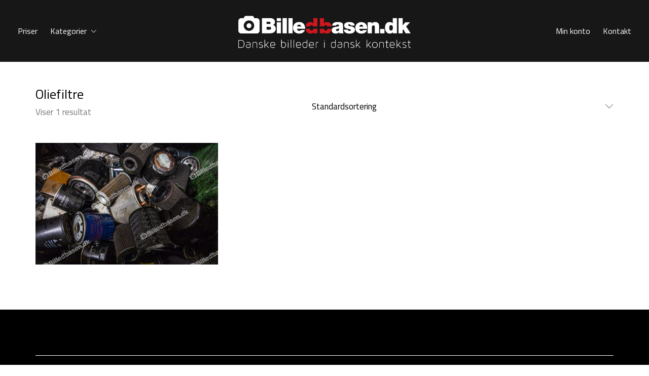

--- FILE ---
content_type: text/html; charset=utf-8
request_url: https://www.google.com/recaptcha/api2/anchor?ar=1&k=6LdexM0UAAAAAEOebG1VoeH8aBgUnJXL0oVxXGzM&co=aHR0cHM6Ly93d3cuYmlsbGVkYmFzZW4uZGs6NDQz&hl=en&v=PoyoqOPhxBO7pBk68S4YbpHZ&size=invisible&anchor-ms=20000&execute-ms=30000&cb=222jsceanokr
body_size: 48627
content:
<!DOCTYPE HTML><html dir="ltr" lang="en"><head><meta http-equiv="Content-Type" content="text/html; charset=UTF-8">
<meta http-equiv="X-UA-Compatible" content="IE=edge">
<title>reCAPTCHA</title>
<style type="text/css">
/* cyrillic-ext */
@font-face {
  font-family: 'Roboto';
  font-style: normal;
  font-weight: 400;
  font-stretch: 100%;
  src: url(//fonts.gstatic.com/s/roboto/v48/KFO7CnqEu92Fr1ME7kSn66aGLdTylUAMa3GUBHMdazTgWw.woff2) format('woff2');
  unicode-range: U+0460-052F, U+1C80-1C8A, U+20B4, U+2DE0-2DFF, U+A640-A69F, U+FE2E-FE2F;
}
/* cyrillic */
@font-face {
  font-family: 'Roboto';
  font-style: normal;
  font-weight: 400;
  font-stretch: 100%;
  src: url(//fonts.gstatic.com/s/roboto/v48/KFO7CnqEu92Fr1ME7kSn66aGLdTylUAMa3iUBHMdazTgWw.woff2) format('woff2');
  unicode-range: U+0301, U+0400-045F, U+0490-0491, U+04B0-04B1, U+2116;
}
/* greek-ext */
@font-face {
  font-family: 'Roboto';
  font-style: normal;
  font-weight: 400;
  font-stretch: 100%;
  src: url(//fonts.gstatic.com/s/roboto/v48/KFO7CnqEu92Fr1ME7kSn66aGLdTylUAMa3CUBHMdazTgWw.woff2) format('woff2');
  unicode-range: U+1F00-1FFF;
}
/* greek */
@font-face {
  font-family: 'Roboto';
  font-style: normal;
  font-weight: 400;
  font-stretch: 100%;
  src: url(//fonts.gstatic.com/s/roboto/v48/KFO7CnqEu92Fr1ME7kSn66aGLdTylUAMa3-UBHMdazTgWw.woff2) format('woff2');
  unicode-range: U+0370-0377, U+037A-037F, U+0384-038A, U+038C, U+038E-03A1, U+03A3-03FF;
}
/* math */
@font-face {
  font-family: 'Roboto';
  font-style: normal;
  font-weight: 400;
  font-stretch: 100%;
  src: url(//fonts.gstatic.com/s/roboto/v48/KFO7CnqEu92Fr1ME7kSn66aGLdTylUAMawCUBHMdazTgWw.woff2) format('woff2');
  unicode-range: U+0302-0303, U+0305, U+0307-0308, U+0310, U+0312, U+0315, U+031A, U+0326-0327, U+032C, U+032F-0330, U+0332-0333, U+0338, U+033A, U+0346, U+034D, U+0391-03A1, U+03A3-03A9, U+03B1-03C9, U+03D1, U+03D5-03D6, U+03F0-03F1, U+03F4-03F5, U+2016-2017, U+2034-2038, U+203C, U+2040, U+2043, U+2047, U+2050, U+2057, U+205F, U+2070-2071, U+2074-208E, U+2090-209C, U+20D0-20DC, U+20E1, U+20E5-20EF, U+2100-2112, U+2114-2115, U+2117-2121, U+2123-214F, U+2190, U+2192, U+2194-21AE, U+21B0-21E5, U+21F1-21F2, U+21F4-2211, U+2213-2214, U+2216-22FF, U+2308-230B, U+2310, U+2319, U+231C-2321, U+2336-237A, U+237C, U+2395, U+239B-23B7, U+23D0, U+23DC-23E1, U+2474-2475, U+25AF, U+25B3, U+25B7, U+25BD, U+25C1, U+25CA, U+25CC, U+25FB, U+266D-266F, U+27C0-27FF, U+2900-2AFF, U+2B0E-2B11, U+2B30-2B4C, U+2BFE, U+3030, U+FF5B, U+FF5D, U+1D400-1D7FF, U+1EE00-1EEFF;
}
/* symbols */
@font-face {
  font-family: 'Roboto';
  font-style: normal;
  font-weight: 400;
  font-stretch: 100%;
  src: url(//fonts.gstatic.com/s/roboto/v48/KFO7CnqEu92Fr1ME7kSn66aGLdTylUAMaxKUBHMdazTgWw.woff2) format('woff2');
  unicode-range: U+0001-000C, U+000E-001F, U+007F-009F, U+20DD-20E0, U+20E2-20E4, U+2150-218F, U+2190, U+2192, U+2194-2199, U+21AF, U+21E6-21F0, U+21F3, U+2218-2219, U+2299, U+22C4-22C6, U+2300-243F, U+2440-244A, U+2460-24FF, U+25A0-27BF, U+2800-28FF, U+2921-2922, U+2981, U+29BF, U+29EB, U+2B00-2BFF, U+4DC0-4DFF, U+FFF9-FFFB, U+10140-1018E, U+10190-1019C, U+101A0, U+101D0-101FD, U+102E0-102FB, U+10E60-10E7E, U+1D2C0-1D2D3, U+1D2E0-1D37F, U+1F000-1F0FF, U+1F100-1F1AD, U+1F1E6-1F1FF, U+1F30D-1F30F, U+1F315, U+1F31C, U+1F31E, U+1F320-1F32C, U+1F336, U+1F378, U+1F37D, U+1F382, U+1F393-1F39F, U+1F3A7-1F3A8, U+1F3AC-1F3AF, U+1F3C2, U+1F3C4-1F3C6, U+1F3CA-1F3CE, U+1F3D4-1F3E0, U+1F3ED, U+1F3F1-1F3F3, U+1F3F5-1F3F7, U+1F408, U+1F415, U+1F41F, U+1F426, U+1F43F, U+1F441-1F442, U+1F444, U+1F446-1F449, U+1F44C-1F44E, U+1F453, U+1F46A, U+1F47D, U+1F4A3, U+1F4B0, U+1F4B3, U+1F4B9, U+1F4BB, U+1F4BF, U+1F4C8-1F4CB, U+1F4D6, U+1F4DA, U+1F4DF, U+1F4E3-1F4E6, U+1F4EA-1F4ED, U+1F4F7, U+1F4F9-1F4FB, U+1F4FD-1F4FE, U+1F503, U+1F507-1F50B, U+1F50D, U+1F512-1F513, U+1F53E-1F54A, U+1F54F-1F5FA, U+1F610, U+1F650-1F67F, U+1F687, U+1F68D, U+1F691, U+1F694, U+1F698, U+1F6AD, U+1F6B2, U+1F6B9-1F6BA, U+1F6BC, U+1F6C6-1F6CF, U+1F6D3-1F6D7, U+1F6E0-1F6EA, U+1F6F0-1F6F3, U+1F6F7-1F6FC, U+1F700-1F7FF, U+1F800-1F80B, U+1F810-1F847, U+1F850-1F859, U+1F860-1F887, U+1F890-1F8AD, U+1F8B0-1F8BB, U+1F8C0-1F8C1, U+1F900-1F90B, U+1F93B, U+1F946, U+1F984, U+1F996, U+1F9E9, U+1FA00-1FA6F, U+1FA70-1FA7C, U+1FA80-1FA89, U+1FA8F-1FAC6, U+1FACE-1FADC, U+1FADF-1FAE9, U+1FAF0-1FAF8, U+1FB00-1FBFF;
}
/* vietnamese */
@font-face {
  font-family: 'Roboto';
  font-style: normal;
  font-weight: 400;
  font-stretch: 100%;
  src: url(//fonts.gstatic.com/s/roboto/v48/KFO7CnqEu92Fr1ME7kSn66aGLdTylUAMa3OUBHMdazTgWw.woff2) format('woff2');
  unicode-range: U+0102-0103, U+0110-0111, U+0128-0129, U+0168-0169, U+01A0-01A1, U+01AF-01B0, U+0300-0301, U+0303-0304, U+0308-0309, U+0323, U+0329, U+1EA0-1EF9, U+20AB;
}
/* latin-ext */
@font-face {
  font-family: 'Roboto';
  font-style: normal;
  font-weight: 400;
  font-stretch: 100%;
  src: url(//fonts.gstatic.com/s/roboto/v48/KFO7CnqEu92Fr1ME7kSn66aGLdTylUAMa3KUBHMdazTgWw.woff2) format('woff2');
  unicode-range: U+0100-02BA, U+02BD-02C5, U+02C7-02CC, U+02CE-02D7, U+02DD-02FF, U+0304, U+0308, U+0329, U+1D00-1DBF, U+1E00-1E9F, U+1EF2-1EFF, U+2020, U+20A0-20AB, U+20AD-20C0, U+2113, U+2C60-2C7F, U+A720-A7FF;
}
/* latin */
@font-face {
  font-family: 'Roboto';
  font-style: normal;
  font-weight: 400;
  font-stretch: 100%;
  src: url(//fonts.gstatic.com/s/roboto/v48/KFO7CnqEu92Fr1ME7kSn66aGLdTylUAMa3yUBHMdazQ.woff2) format('woff2');
  unicode-range: U+0000-00FF, U+0131, U+0152-0153, U+02BB-02BC, U+02C6, U+02DA, U+02DC, U+0304, U+0308, U+0329, U+2000-206F, U+20AC, U+2122, U+2191, U+2193, U+2212, U+2215, U+FEFF, U+FFFD;
}
/* cyrillic-ext */
@font-face {
  font-family: 'Roboto';
  font-style: normal;
  font-weight: 500;
  font-stretch: 100%;
  src: url(//fonts.gstatic.com/s/roboto/v48/KFO7CnqEu92Fr1ME7kSn66aGLdTylUAMa3GUBHMdazTgWw.woff2) format('woff2');
  unicode-range: U+0460-052F, U+1C80-1C8A, U+20B4, U+2DE0-2DFF, U+A640-A69F, U+FE2E-FE2F;
}
/* cyrillic */
@font-face {
  font-family: 'Roboto';
  font-style: normal;
  font-weight: 500;
  font-stretch: 100%;
  src: url(//fonts.gstatic.com/s/roboto/v48/KFO7CnqEu92Fr1ME7kSn66aGLdTylUAMa3iUBHMdazTgWw.woff2) format('woff2');
  unicode-range: U+0301, U+0400-045F, U+0490-0491, U+04B0-04B1, U+2116;
}
/* greek-ext */
@font-face {
  font-family: 'Roboto';
  font-style: normal;
  font-weight: 500;
  font-stretch: 100%;
  src: url(//fonts.gstatic.com/s/roboto/v48/KFO7CnqEu92Fr1ME7kSn66aGLdTylUAMa3CUBHMdazTgWw.woff2) format('woff2');
  unicode-range: U+1F00-1FFF;
}
/* greek */
@font-face {
  font-family: 'Roboto';
  font-style: normal;
  font-weight: 500;
  font-stretch: 100%;
  src: url(//fonts.gstatic.com/s/roboto/v48/KFO7CnqEu92Fr1ME7kSn66aGLdTylUAMa3-UBHMdazTgWw.woff2) format('woff2');
  unicode-range: U+0370-0377, U+037A-037F, U+0384-038A, U+038C, U+038E-03A1, U+03A3-03FF;
}
/* math */
@font-face {
  font-family: 'Roboto';
  font-style: normal;
  font-weight: 500;
  font-stretch: 100%;
  src: url(//fonts.gstatic.com/s/roboto/v48/KFO7CnqEu92Fr1ME7kSn66aGLdTylUAMawCUBHMdazTgWw.woff2) format('woff2');
  unicode-range: U+0302-0303, U+0305, U+0307-0308, U+0310, U+0312, U+0315, U+031A, U+0326-0327, U+032C, U+032F-0330, U+0332-0333, U+0338, U+033A, U+0346, U+034D, U+0391-03A1, U+03A3-03A9, U+03B1-03C9, U+03D1, U+03D5-03D6, U+03F0-03F1, U+03F4-03F5, U+2016-2017, U+2034-2038, U+203C, U+2040, U+2043, U+2047, U+2050, U+2057, U+205F, U+2070-2071, U+2074-208E, U+2090-209C, U+20D0-20DC, U+20E1, U+20E5-20EF, U+2100-2112, U+2114-2115, U+2117-2121, U+2123-214F, U+2190, U+2192, U+2194-21AE, U+21B0-21E5, U+21F1-21F2, U+21F4-2211, U+2213-2214, U+2216-22FF, U+2308-230B, U+2310, U+2319, U+231C-2321, U+2336-237A, U+237C, U+2395, U+239B-23B7, U+23D0, U+23DC-23E1, U+2474-2475, U+25AF, U+25B3, U+25B7, U+25BD, U+25C1, U+25CA, U+25CC, U+25FB, U+266D-266F, U+27C0-27FF, U+2900-2AFF, U+2B0E-2B11, U+2B30-2B4C, U+2BFE, U+3030, U+FF5B, U+FF5D, U+1D400-1D7FF, U+1EE00-1EEFF;
}
/* symbols */
@font-face {
  font-family: 'Roboto';
  font-style: normal;
  font-weight: 500;
  font-stretch: 100%;
  src: url(//fonts.gstatic.com/s/roboto/v48/KFO7CnqEu92Fr1ME7kSn66aGLdTylUAMaxKUBHMdazTgWw.woff2) format('woff2');
  unicode-range: U+0001-000C, U+000E-001F, U+007F-009F, U+20DD-20E0, U+20E2-20E4, U+2150-218F, U+2190, U+2192, U+2194-2199, U+21AF, U+21E6-21F0, U+21F3, U+2218-2219, U+2299, U+22C4-22C6, U+2300-243F, U+2440-244A, U+2460-24FF, U+25A0-27BF, U+2800-28FF, U+2921-2922, U+2981, U+29BF, U+29EB, U+2B00-2BFF, U+4DC0-4DFF, U+FFF9-FFFB, U+10140-1018E, U+10190-1019C, U+101A0, U+101D0-101FD, U+102E0-102FB, U+10E60-10E7E, U+1D2C0-1D2D3, U+1D2E0-1D37F, U+1F000-1F0FF, U+1F100-1F1AD, U+1F1E6-1F1FF, U+1F30D-1F30F, U+1F315, U+1F31C, U+1F31E, U+1F320-1F32C, U+1F336, U+1F378, U+1F37D, U+1F382, U+1F393-1F39F, U+1F3A7-1F3A8, U+1F3AC-1F3AF, U+1F3C2, U+1F3C4-1F3C6, U+1F3CA-1F3CE, U+1F3D4-1F3E0, U+1F3ED, U+1F3F1-1F3F3, U+1F3F5-1F3F7, U+1F408, U+1F415, U+1F41F, U+1F426, U+1F43F, U+1F441-1F442, U+1F444, U+1F446-1F449, U+1F44C-1F44E, U+1F453, U+1F46A, U+1F47D, U+1F4A3, U+1F4B0, U+1F4B3, U+1F4B9, U+1F4BB, U+1F4BF, U+1F4C8-1F4CB, U+1F4D6, U+1F4DA, U+1F4DF, U+1F4E3-1F4E6, U+1F4EA-1F4ED, U+1F4F7, U+1F4F9-1F4FB, U+1F4FD-1F4FE, U+1F503, U+1F507-1F50B, U+1F50D, U+1F512-1F513, U+1F53E-1F54A, U+1F54F-1F5FA, U+1F610, U+1F650-1F67F, U+1F687, U+1F68D, U+1F691, U+1F694, U+1F698, U+1F6AD, U+1F6B2, U+1F6B9-1F6BA, U+1F6BC, U+1F6C6-1F6CF, U+1F6D3-1F6D7, U+1F6E0-1F6EA, U+1F6F0-1F6F3, U+1F6F7-1F6FC, U+1F700-1F7FF, U+1F800-1F80B, U+1F810-1F847, U+1F850-1F859, U+1F860-1F887, U+1F890-1F8AD, U+1F8B0-1F8BB, U+1F8C0-1F8C1, U+1F900-1F90B, U+1F93B, U+1F946, U+1F984, U+1F996, U+1F9E9, U+1FA00-1FA6F, U+1FA70-1FA7C, U+1FA80-1FA89, U+1FA8F-1FAC6, U+1FACE-1FADC, U+1FADF-1FAE9, U+1FAF0-1FAF8, U+1FB00-1FBFF;
}
/* vietnamese */
@font-face {
  font-family: 'Roboto';
  font-style: normal;
  font-weight: 500;
  font-stretch: 100%;
  src: url(//fonts.gstatic.com/s/roboto/v48/KFO7CnqEu92Fr1ME7kSn66aGLdTylUAMa3OUBHMdazTgWw.woff2) format('woff2');
  unicode-range: U+0102-0103, U+0110-0111, U+0128-0129, U+0168-0169, U+01A0-01A1, U+01AF-01B0, U+0300-0301, U+0303-0304, U+0308-0309, U+0323, U+0329, U+1EA0-1EF9, U+20AB;
}
/* latin-ext */
@font-face {
  font-family: 'Roboto';
  font-style: normal;
  font-weight: 500;
  font-stretch: 100%;
  src: url(//fonts.gstatic.com/s/roboto/v48/KFO7CnqEu92Fr1ME7kSn66aGLdTylUAMa3KUBHMdazTgWw.woff2) format('woff2');
  unicode-range: U+0100-02BA, U+02BD-02C5, U+02C7-02CC, U+02CE-02D7, U+02DD-02FF, U+0304, U+0308, U+0329, U+1D00-1DBF, U+1E00-1E9F, U+1EF2-1EFF, U+2020, U+20A0-20AB, U+20AD-20C0, U+2113, U+2C60-2C7F, U+A720-A7FF;
}
/* latin */
@font-face {
  font-family: 'Roboto';
  font-style: normal;
  font-weight: 500;
  font-stretch: 100%;
  src: url(//fonts.gstatic.com/s/roboto/v48/KFO7CnqEu92Fr1ME7kSn66aGLdTylUAMa3yUBHMdazQ.woff2) format('woff2');
  unicode-range: U+0000-00FF, U+0131, U+0152-0153, U+02BB-02BC, U+02C6, U+02DA, U+02DC, U+0304, U+0308, U+0329, U+2000-206F, U+20AC, U+2122, U+2191, U+2193, U+2212, U+2215, U+FEFF, U+FFFD;
}
/* cyrillic-ext */
@font-face {
  font-family: 'Roboto';
  font-style: normal;
  font-weight: 900;
  font-stretch: 100%;
  src: url(//fonts.gstatic.com/s/roboto/v48/KFO7CnqEu92Fr1ME7kSn66aGLdTylUAMa3GUBHMdazTgWw.woff2) format('woff2');
  unicode-range: U+0460-052F, U+1C80-1C8A, U+20B4, U+2DE0-2DFF, U+A640-A69F, U+FE2E-FE2F;
}
/* cyrillic */
@font-face {
  font-family: 'Roboto';
  font-style: normal;
  font-weight: 900;
  font-stretch: 100%;
  src: url(//fonts.gstatic.com/s/roboto/v48/KFO7CnqEu92Fr1ME7kSn66aGLdTylUAMa3iUBHMdazTgWw.woff2) format('woff2');
  unicode-range: U+0301, U+0400-045F, U+0490-0491, U+04B0-04B1, U+2116;
}
/* greek-ext */
@font-face {
  font-family: 'Roboto';
  font-style: normal;
  font-weight: 900;
  font-stretch: 100%;
  src: url(//fonts.gstatic.com/s/roboto/v48/KFO7CnqEu92Fr1ME7kSn66aGLdTylUAMa3CUBHMdazTgWw.woff2) format('woff2');
  unicode-range: U+1F00-1FFF;
}
/* greek */
@font-face {
  font-family: 'Roboto';
  font-style: normal;
  font-weight: 900;
  font-stretch: 100%;
  src: url(//fonts.gstatic.com/s/roboto/v48/KFO7CnqEu92Fr1ME7kSn66aGLdTylUAMa3-UBHMdazTgWw.woff2) format('woff2');
  unicode-range: U+0370-0377, U+037A-037F, U+0384-038A, U+038C, U+038E-03A1, U+03A3-03FF;
}
/* math */
@font-face {
  font-family: 'Roboto';
  font-style: normal;
  font-weight: 900;
  font-stretch: 100%;
  src: url(//fonts.gstatic.com/s/roboto/v48/KFO7CnqEu92Fr1ME7kSn66aGLdTylUAMawCUBHMdazTgWw.woff2) format('woff2');
  unicode-range: U+0302-0303, U+0305, U+0307-0308, U+0310, U+0312, U+0315, U+031A, U+0326-0327, U+032C, U+032F-0330, U+0332-0333, U+0338, U+033A, U+0346, U+034D, U+0391-03A1, U+03A3-03A9, U+03B1-03C9, U+03D1, U+03D5-03D6, U+03F0-03F1, U+03F4-03F5, U+2016-2017, U+2034-2038, U+203C, U+2040, U+2043, U+2047, U+2050, U+2057, U+205F, U+2070-2071, U+2074-208E, U+2090-209C, U+20D0-20DC, U+20E1, U+20E5-20EF, U+2100-2112, U+2114-2115, U+2117-2121, U+2123-214F, U+2190, U+2192, U+2194-21AE, U+21B0-21E5, U+21F1-21F2, U+21F4-2211, U+2213-2214, U+2216-22FF, U+2308-230B, U+2310, U+2319, U+231C-2321, U+2336-237A, U+237C, U+2395, U+239B-23B7, U+23D0, U+23DC-23E1, U+2474-2475, U+25AF, U+25B3, U+25B7, U+25BD, U+25C1, U+25CA, U+25CC, U+25FB, U+266D-266F, U+27C0-27FF, U+2900-2AFF, U+2B0E-2B11, U+2B30-2B4C, U+2BFE, U+3030, U+FF5B, U+FF5D, U+1D400-1D7FF, U+1EE00-1EEFF;
}
/* symbols */
@font-face {
  font-family: 'Roboto';
  font-style: normal;
  font-weight: 900;
  font-stretch: 100%;
  src: url(//fonts.gstatic.com/s/roboto/v48/KFO7CnqEu92Fr1ME7kSn66aGLdTylUAMaxKUBHMdazTgWw.woff2) format('woff2');
  unicode-range: U+0001-000C, U+000E-001F, U+007F-009F, U+20DD-20E0, U+20E2-20E4, U+2150-218F, U+2190, U+2192, U+2194-2199, U+21AF, U+21E6-21F0, U+21F3, U+2218-2219, U+2299, U+22C4-22C6, U+2300-243F, U+2440-244A, U+2460-24FF, U+25A0-27BF, U+2800-28FF, U+2921-2922, U+2981, U+29BF, U+29EB, U+2B00-2BFF, U+4DC0-4DFF, U+FFF9-FFFB, U+10140-1018E, U+10190-1019C, U+101A0, U+101D0-101FD, U+102E0-102FB, U+10E60-10E7E, U+1D2C0-1D2D3, U+1D2E0-1D37F, U+1F000-1F0FF, U+1F100-1F1AD, U+1F1E6-1F1FF, U+1F30D-1F30F, U+1F315, U+1F31C, U+1F31E, U+1F320-1F32C, U+1F336, U+1F378, U+1F37D, U+1F382, U+1F393-1F39F, U+1F3A7-1F3A8, U+1F3AC-1F3AF, U+1F3C2, U+1F3C4-1F3C6, U+1F3CA-1F3CE, U+1F3D4-1F3E0, U+1F3ED, U+1F3F1-1F3F3, U+1F3F5-1F3F7, U+1F408, U+1F415, U+1F41F, U+1F426, U+1F43F, U+1F441-1F442, U+1F444, U+1F446-1F449, U+1F44C-1F44E, U+1F453, U+1F46A, U+1F47D, U+1F4A3, U+1F4B0, U+1F4B3, U+1F4B9, U+1F4BB, U+1F4BF, U+1F4C8-1F4CB, U+1F4D6, U+1F4DA, U+1F4DF, U+1F4E3-1F4E6, U+1F4EA-1F4ED, U+1F4F7, U+1F4F9-1F4FB, U+1F4FD-1F4FE, U+1F503, U+1F507-1F50B, U+1F50D, U+1F512-1F513, U+1F53E-1F54A, U+1F54F-1F5FA, U+1F610, U+1F650-1F67F, U+1F687, U+1F68D, U+1F691, U+1F694, U+1F698, U+1F6AD, U+1F6B2, U+1F6B9-1F6BA, U+1F6BC, U+1F6C6-1F6CF, U+1F6D3-1F6D7, U+1F6E0-1F6EA, U+1F6F0-1F6F3, U+1F6F7-1F6FC, U+1F700-1F7FF, U+1F800-1F80B, U+1F810-1F847, U+1F850-1F859, U+1F860-1F887, U+1F890-1F8AD, U+1F8B0-1F8BB, U+1F8C0-1F8C1, U+1F900-1F90B, U+1F93B, U+1F946, U+1F984, U+1F996, U+1F9E9, U+1FA00-1FA6F, U+1FA70-1FA7C, U+1FA80-1FA89, U+1FA8F-1FAC6, U+1FACE-1FADC, U+1FADF-1FAE9, U+1FAF0-1FAF8, U+1FB00-1FBFF;
}
/* vietnamese */
@font-face {
  font-family: 'Roboto';
  font-style: normal;
  font-weight: 900;
  font-stretch: 100%;
  src: url(//fonts.gstatic.com/s/roboto/v48/KFO7CnqEu92Fr1ME7kSn66aGLdTylUAMa3OUBHMdazTgWw.woff2) format('woff2');
  unicode-range: U+0102-0103, U+0110-0111, U+0128-0129, U+0168-0169, U+01A0-01A1, U+01AF-01B0, U+0300-0301, U+0303-0304, U+0308-0309, U+0323, U+0329, U+1EA0-1EF9, U+20AB;
}
/* latin-ext */
@font-face {
  font-family: 'Roboto';
  font-style: normal;
  font-weight: 900;
  font-stretch: 100%;
  src: url(//fonts.gstatic.com/s/roboto/v48/KFO7CnqEu92Fr1ME7kSn66aGLdTylUAMa3KUBHMdazTgWw.woff2) format('woff2');
  unicode-range: U+0100-02BA, U+02BD-02C5, U+02C7-02CC, U+02CE-02D7, U+02DD-02FF, U+0304, U+0308, U+0329, U+1D00-1DBF, U+1E00-1E9F, U+1EF2-1EFF, U+2020, U+20A0-20AB, U+20AD-20C0, U+2113, U+2C60-2C7F, U+A720-A7FF;
}
/* latin */
@font-face {
  font-family: 'Roboto';
  font-style: normal;
  font-weight: 900;
  font-stretch: 100%;
  src: url(//fonts.gstatic.com/s/roboto/v48/KFO7CnqEu92Fr1ME7kSn66aGLdTylUAMa3yUBHMdazQ.woff2) format('woff2');
  unicode-range: U+0000-00FF, U+0131, U+0152-0153, U+02BB-02BC, U+02C6, U+02DA, U+02DC, U+0304, U+0308, U+0329, U+2000-206F, U+20AC, U+2122, U+2191, U+2193, U+2212, U+2215, U+FEFF, U+FFFD;
}

</style>
<link rel="stylesheet" type="text/css" href="https://www.gstatic.com/recaptcha/releases/PoyoqOPhxBO7pBk68S4YbpHZ/styles__ltr.css">
<script nonce="x9qPqRZFX8rtpTmeiFw1lg" type="text/javascript">window['__recaptcha_api'] = 'https://www.google.com/recaptcha/api2/';</script>
<script type="text/javascript" src="https://www.gstatic.com/recaptcha/releases/PoyoqOPhxBO7pBk68S4YbpHZ/recaptcha__en.js" nonce="x9qPqRZFX8rtpTmeiFw1lg">
      
    </script></head>
<body><div id="rc-anchor-alert" class="rc-anchor-alert"></div>
<input type="hidden" id="recaptcha-token" value="[base64]">
<script type="text/javascript" nonce="x9qPqRZFX8rtpTmeiFw1lg">
      recaptcha.anchor.Main.init("[\x22ainput\x22,[\x22bgdata\x22,\x22\x22,\[base64]/[base64]/[base64]/[base64]/[base64]/UltsKytdPUU6KEU8MjA0OD9SW2wrK109RT4+NnwxOTI6KChFJjY0NTEyKT09NTUyOTYmJk0rMTxjLmxlbmd0aCYmKGMuY2hhckNvZGVBdChNKzEpJjY0NTEyKT09NTYzMjA/[base64]/[base64]/[base64]/[base64]/[base64]/[base64]/[base64]\x22,\[base64]\\u003d\x22,\[base64]/[base64]/DmsODw7h/wq5cFcO3fcKqKw7Cr8KGw5dRE8KUw5BowozCnibDjcOOPxjChn42bS3CisO6bMK9w60Pw5bDhcOdw5HCl8KiN8OZwpBqw5rCpDnCicOawpPDmMKkwoZzwqx9TW1BwosrNsOmKMO/wrs9w7TCv8OKw6wIESvCj8Oqw5vCtA7DgcK3B8Obw7jDjcOuw4TDq8K5w67DjgwxO0k3K8OvYRHDnjDCnlYKQlACUsOCw5XDsMKTY8K+w4wLE8KVIcKzwqAjwrAPfMKBw40Owp7CrH4sQXM5wpXCrXzDgMKAJXjChsKEwqE5wrHCkx/[base64]/CkMKBRAk4UsK7Wjddwqtnc2zCh0AWayHCicODwpoyfVTDsn/Cr3TDiBAyw5JTw7fDtMKgwp/[base64]/DhcKDMcOBw4nDpFZVLcOFdErDtwvCvFwFwrQaK8O2AcOuw7/CjWTDsGkdT8OSwoRNM8OMw4DDn8OPwqsjIz4GwqjCpMKVexZGFQ/[base64]/CjMKyw7teCcKww4zDgsKyEsKPw7PClMKTwqvCn2s+HMKtwrBnw5RoOsKdwoHCkcKgIQzCssOtag/Cq8KBJgjCpcKQwqXCiHbDkibCgsOiwqt/w4vCmMOfAmHDvBTCv1DDk8OfwpvDvy/[base64]/[base64]/CvcO4wphcSH1SFsOVw65DwojDjcOrTcOiS8Obw7vCqsKRfGZGwp3DoMKHE8KbbMKUw6nClsOcw4wxSXAcQcOzRgxGGF8Lw4/DqcKpUGlmSzlnI8KhwohWw6FKw6Acwp4Nw7zCsUwUCsOYw6QaQsO0wpnDgiobw4TDjXrCl8KubmLCmMKuThA0w5hrw49aw6tZHcKZe8OgKXnCp8O7QcOUfAQjdMOTwq0fw4xTHcOYR0NqwqjCjWZxN8K/MwjCiGLCv8Oew5LCrVseQMKHIMKLHiXDv8OJGzjCt8Oia0rCnMOOQTzDtcOfPBXCk1TDuzrCmzXDn13DqiAjwpTCiMOlV8KZw4UhwoZNwq7CuMKTMUpTIw9EwoDDhsKqwpIHwq7Cn0HCmxMJP0rCosK/ZB3DtMKLGXjDk8K1RFvCmx7DtsOJLB3CqC/DksKRwr9fc8OQCXFmwqNNworCi8Kuw49oDVg4w6LDq8KTHcOTw5DDvcOpw7lfwpBMLAZhHgLChMKGZn3Dp8O/wpfCmyDCjwrCucKiD8Kqw6NzwrXCoVtlHyFVw4HCkwXCm8KhwqbCujc8w6xEwqIZaMOTwrLDmsOwIsKRwrAnw5lSw50BR25mOjHCjVzDvVvDssOdPMKjBCQkw6xvEMODIRRXw4LDnMKAAkLCi8KUBDhhFcKvVcOUaVfDpFtLw51zbi/DgjoVTknCncKTFMKfw6DCgkkiw7Uyw5gOwpHCuSUJwqrDhsO/w6JRwoTDtcKmw50+esOpw5/DsB8jQsKzb8O+J15Mw4wYRWLChsKaU8OJw40waMKDB3rDjEvDtsOiwoHChMK1wrZ1IsKkXsKUwpPDqMK6w4l/[base64]/CiMOPbnTCggjDtDTCgwTCj8K0w40aEMOXw5vCtw/ChcOzazHDoU00CABBasK3ccKaeDrDvjV2w5caBQbDjsKdw7XCrcOODwAew5nDn0FuHS3CusKUwobCrcOYw6LDqcKUw7PDscOcwph2S0HCrsOTG1M6F8OMw6QHw6/Ds8OZw7jDtWTDocKKwonCl8KDwrgrYsKCCXDDp8KoecK1esOVw7fDozYUwopIwr8qTcKAVhLCksKmw4zDuiDDh8ObwpXDg8KtC092w6vCrMKow6vDi3lowrtGLMORw4gVDsOtwqtKwr5GeX4Ac0LCjw9aanlXw6N/wrfCpsKgwpLChy5Pwopswp8TOnFwwqDDjcO7ecOvXcK8VcK9b0g2wopiw5zDvF/DkXbCo0EuB8KCwq5tVcOIwqpwwqjDok7Dpj0vwqXDt8KLw7jCisO6DsOnwozDocKjwpQuYsKQWDR6w6vCtcKRwrHCuXlSWzEtWMKfH0zCtcKVTD/Dm8KYw4XDnMKawp7DssOtScO3w4jDtcOnbMOoTcKPwoguA1fCvkZzQcKOw5vDosKrcsOvQsOhw4M6CULCvh7DlzNBEyB/bCJKP10rwoIXw6ZXwqrCisKiCsOFw5fDuQNBHX0tQsKUdzvDhsKtw6/DisKjeWDDlcO1JXbDrMKkAG/Dpzxow5nCrW96w6nCqBp7fkrDgsO6b0cYaipcwqfDqUB+Ny04woR+OMOFwqNVW8K3woMDw4EhfcO0wo/DumAUwpjDtkrCpcOuc3zDv8K5YsKVXsKewobChMKBKGdXw63DgQxGHMKKwrNXcTvDjgtbw4JNJlRNw7TCmjFZwqnCnMOwesKHwpvCqDfDiFMlw7jDrixhfSdGRV7DljdiB8ONZzjDlsOkw5ZISQdXwpkWwo0/[base64]/Dg24Ow5rCqMKhw5nDnsKZwp1uTyjCvcK6wpBdbMOLwqXDoQ3DusOewrbDpGRdGMOewq8tL8Knw5PCgGZHB1fDjHM/w7XDsMOPw5AncATCjxNaw5LCulUpK1jDnkVhTsOwwo1hD8KJbXUuw4zCvMO3wqDCn8OIw5HDi0rDu8O3wqjCnHTDmcOSw63CoMKfwrJBPGDCm8Krw7PCl8KaOQEBWkvCjsKTw7wiXcOSbsOgw45DU8Kzw71Bw4XCvcO5w5XCnMK+wp/ChiDDvnjCg3bDusOUa8KtVcOqcMOTwpfDoMOHMSfDskJnw6E/wpwdw4TCuMKYwqBXwq3Crmhre3ogwp4Hw43DtibDpkB/wojCkwR0M3HDk3RBw7DCti/ChcOOQGVRLcOQw4fClMKWw54rMcKgw6jCuTnCnTjDvXgTw6JwY2YYwp02wog1woceLsK0NhrDt8OOcjfDolXCpTzDoMKyYDYTw5rDh8KTcCPCgsKyTsKJw6ElTcOVw4sPakdAWAk5wq/Ct8Odc8K+w6PDkMOyZcKYw5FLI8KFP03CpTzDnWrCjMKbwozCrSIhwqZhPMK3KsKgPsKiO8OEdTnDo8ORwoprDkvCsDcmw7XDk3cmw60Yf1dVwq01w5Ndwq3Ch8OGe8O3ZgoywqkeGsK0w53CusOpTjvDqGsMwqU2w7vDhMKcGFzDksK/dgfDj8O1wpnClMOywqPCqMK5T8KXIwLDj8OOU8KTwp9lTjnDjsKzwqYCW8OqwozDpQNUTMOKIMKuwozCgcK1Cj3Ch8OsG8K4w4nDugTCkjPDq8ONHyoIwqPCssO/[base64]/CgxbDrcOvw5bCs8KYw4TDhXoEwqbDqcOGBcOIw64KAcKRXMOow6UXP8OOwqF4RMOfwq7CrQFXPTLChcK1djF/wrBkw6LCvcOiNsKbwp8Ew6rCq8KHVHElNcOENsOiwqvDqm/CrsK7wrfCusOLY8KFworDlsKsSSHCicOgVsOWwoFeISsrIMOtw7l+PcOQwo3CoiDDk8KJYQnDlHrCusKTD8Kkw6PDosKzwpQFw4oEw44hw5wUwpPDoFlTw7rDi8OVcEdaw4Y0w504w4wswpMQBcKnw6fCiSdeK8K+IMOIw6rDqMKUPxbCj3rCr8O/NcK/UnPCvMOEwrDDusOZQ2HCqmwawqMqw5LCmERxwr4ZbTrDuMKwKMO/woLCtxoswpsgJSLDkinCulEGEsOwCzDDvSXDhmvDhsK9f8KIfV7Ck8OkKSMgWMKiWWHCrMKOGcOMQcOgw7V+SQDDicKbE8ONEMO6wq3Dt8KOwp7Crm3CmAEqPcO3PGjDucKmwrUFwq/CqMK4woXCoQoLw6RDw7nDtGrDqHh3J3cfH8OQw4bCisO2Q8KSOcOTdMOyMTtScwpMGsKywr1gHCbDssKrwqnCtmEVw6LCnVREAMO5WzDDucKow5TDssOMSxpFM8OWc13CkSMswpPCucK2dsOIw7zDs17CmjfDoXPDsD3CtcOlw7bDtMKaw51pwoLDtk/DlcKSORk1w5MNwpTDsMOEwrvChsO4wq1hw4TDg8K9LRHCu3HCpQ5wTsOWAcOCA14lACLDlQIKw5MRw7HDvFQQw5Iow7N9WRXDsMKEwqTCncOkCcOnN8O2aVnDikzCohTCk8OLLyfClcKICmxawqXCsDfCt8Krw4DCnznDiAF+wp9CE8OUd2E/[base64]/w6XDjcONTcKdwqfDrhJOXnjDosOdw7jCqzXDnMO+ZMOjEMOYRWjCtsOswoLDscO6wrfDhsKcBQHDgTBWwpgFTMKRZcO+VivCsCs6UQQIwrjDiEpdCTBJI8KmPcKvw7sbwpxvSMKUEgvDoUXDrMOGb07DoRBiEcObwpvCrW/DqMKiw6V7VTnCkMOKwqbDm0Zsw5rCrUHDgsOEw5TCqwDDuHjDm8Kiw7dUB8KcQcKHwr1ST0jDgmtzTMKvwpZ2wqjClGPDiXjCvMOIw4bDuxfCmsKHw4jCtMKqQX4QEsK5wpHCncOSZljChF/[base64]/[base64]/CgsO2X8Klw7zCh0fChcKBJQUwVsKiw73CplIQSTHDukzCrnhUwqrCh8KEXlbCoRMSMsKuw73DtU7DnsOEwp5NwrhdHmIoYVxsw5XCncKjwrJDNk7DijPDscOew6TDqBfDlsKofivDpcKtZsKbQ8Ouw7/ClArCs8OKw6PDqlzCmMOawoPDvsKEw4dnw510fcO/UXbDncKhwpnDknnCrsO8wrjDjHgqY8K8wq3Di1TCi0TCgMOvUFHDukfCm8O9EC7CunQ6AsKQwqDCn1I6dQPCsMK6w6EVUV8PwoXDkUXDpGlZN3A0w6HCqjs9ZCRpMQjCm3xfw4TDuAnCh2/[base64]/[base64]/[base64]/[base64]/[base64]/ClWZOw6vDisKowroAP1/[base64]/Dv8OVUArDtVotHB/Dp8O1w63ChsK6ZH8hw5nDoMOdw6Bgw4Idw60ECQfDmXHCnMKowpLDksKSw5QCw7TCgW/[base64]/DscOARArDvQXDszE8dy5dBELCosOqf8KBIMKfDMOjbMOeZMOxdMOxw5HDtDkDcMKGVDoOw5fCiTnCs8KqwoHChiHCuA4nw51iworCohhZwpjCqsKJw6rCsGXDginDh3jCshIpw5/DhmIpGcKVQRvCk8OiW8K8w5HCiycYfsKiI3PCgGTCoU8/w4Fzw5LCtCXDnGDDtlXCghIlTMOpCsKzIsOhe3vDjsOrw6tcw5DDjMORwr/CrcOywpnCoMOkwrXCusOfw4MdK35mVG/CgsKuDiFUw5IwwqQCw4LCg0DCusO7f3XCjSzDmVXCqWV7TgnDhQl2TCJHwoA5w5tmTgzDosOow63DicOpCTEow45HMcKfw5sWwrt/UsKhw7jCqzJnw4VJwqnCoXRHw6Fhw67DjjDDlxnCicOQw6XCrcKkN8O1wonCjXMlwocxwoJmwrZgZ8OCwoZJCE1SVwTDgX/CjsOYw7/DmznDo8KMPgjDuMKiwprCrsOrw4fCs8Odwo0uw54lwrZReDlcw4YVwqcAwr3DiCDCgHlqA3NxwrzDuG1rw6TDgsOsw4nDnzkWaMKKw7UCw77CusOJacOGaAfCkT/[base64]/DnBorAcOBWcO8w75ow6QIwrZEwplyc8KbcEvCj2x6w4wCFCV9CV7CicKdwp0YWsOCw6DDrcORw4lbUWFVMsOkw4lnw5x9DwwHZ2LDhsKDBlrDgcO9w7wvCjHDqMKbwqfCv3HDtzvDlMKKYlLDoiU0M0zDoMORw5/Ci8KzT8KGE01ewpA6wqXCrMOuw67DowMcdVlCLgptw612wpdgwo0JcsKywqRfwqMmwqLCkMO9DMK4AWxEXzvCjcODw6sYH8Kuwq0OX8KSwp9IH8O9KsOcbsOrIsKSwqHDpwLCvcKQRkFTesOBw6h8wqPCl2hXWsKGwoQPESXCrRw9BjYcaCDDt8KDwr/[base64]/wpJdwovCmMO2w7bCvnjDrsKFTw05XsKqwozDhMO5FcOPwpTCtyQkw4Ysw4tOworDmVTDjcOuRcOIWMKwX8OoKcOgF8OXw5fCrVPDusK/w6TCkE7Crg3CizbChxfDk8KewowiS8OiaMODK8KAw5NJw41owrMxw6w5w7U7woI4JnxRD8KBw7wOw5LCqSkSAiAkw4XCmh8Tw4FmwocgwoXCtMKXw4TCiTY4w5EvIcOwN8OSQcOxe8KycmvCtyB/aR5+wqzCicOTWcO9cTnCksKCGsOzw6hew4PCq07Cj8O7wpnCvjjCjMKvwpHDunTDrW7CgMO2w5/DgsKcPcOALcKGw714PcKRwoE6w4PCr8K8ZcOMwobDlQ92wqPDoSc8w4Zyw7nChxctw5DDhcO+w5hhG8KbWcOEXg7Ciw9wVHgtJ8O2esKdw6UFOW3DhBLCilDDmMOlwrnDtykHwoLDlyrCkTHCjMKSMsONSMK0wpHDm8O/TsKBw53CtcKmIMKHw4tvwoM/JsK1CMKKYcOGw6cGfl/CvsOZw7bDpkJtEWrCkcOtPcOwwr5iJsKYw5XDr8KkwrTDrsKHw6HCmxfCocKua8KcOMK/cMOUwqQSLsOTw743wqtIwqMTW13CgcKLYcOzUC3DuMKGwqXCk0kfw784anxfwqvChB7DpMKBw58Xw5QiBCLDvMOQScK0CRMUG8KPw43Di2bCg3fDqsKYKsOrw79bwpbChQc2w7hfwpbDlcOTVBAcw7V2RMKVL8OqADVEw5/Dr8OzZTR5wp/Cr34Zw51DScKIwoA9w7d4w6QTeMO+w7kRwr47ViZdR8Olwrgawp7ClFcNWWjDjjBHwqbDuMK1wrY2woDCi15qUcOJW8KYTAwjwqUuw5XDrsOlK8OOwqw1w4MgV8KAw51DZTVkesKqMMKXwqrDhcOqJsO+eEzDukxTIHsCcmBYwp/Cj8OATMK/AcKwwoXDi23DmizDjQxkw7hcw7TDuDwhES4/Y8KlTzNYw7jCtAXCr8KBw690wrnCpcKVwpLCr8K8w799wqLClHIPw7fDnMKSwrPCpcOww4rDpSESwr5ow6zDpMO2wpHChgXCmcKDwqhMCH8GAGbCtUFJLDvDjjXDj1FLWcKUwoDDvEzCqwJCFMONwoNFKMKrQR/DqcKFw7hqEcOwDDbCg8ODw73DusOuwoTCsybCplcLFz4nw6XDhcO/GsKKdhBTMMK4w5N/w5rCksOOwq3DpMKFwpzDiMKSCErCgFYjwrFFw4nDucKjYQLCgXlNwqgww5/[base64]/Exd6OEnDiMOow4k0w4TCtkbDoX7DsD/CnMOgLW8JOggXOSVdTMKnw5sYD0h+C8O5fcOXAcKdw5o8QUhjZQFewrTCg8OqY1ViPjHDvcKSw6Egw53DvA1Kw4t5QTUbYcKhwoYkPsKSfUV5wr/Dn8K3w70Lwowtw4M0H8OCw4jCnMOGGcOPYW9swobCuMOvw7/DuV7DmiLDnMKGacO4DHcYw67CisKPwq4ASX96wpLDl07CjMOUUMKvwrlibD7Dsm3CnExDw5FMLx5Hw55Qw7DDi8KVB0/DrVrCv8OjUhjCmSfDj8OKwptCwqLDrcOCEGTDmGs2PyTDtMOvwpjDosOWwr5SdcOhacKxwr5iRBg2ZsOvwr5/w54VNVMmGBYcYcOQw78zUTY8f1jCpsOsIsOBwofDvnXDp8KzZCLCtxzCoElbVsOBw5cXw6jCg8OFwpkzw4Ztw6l0N0I7C0cgNUvCksK+bcKdciM8H8ObwqI5SsOSwod4b8KEKgpzwqYSI8O8wo/CmMORQzRBwotowqnCoEjCscKEw6U9YxTCicOnw7TCliNzBsKAwq/[base64]/CsAwVKsOOwobCtsKlMCrCvsK4wohYw5vChcO/DsOtwrvCiMO2wrvCisO1w7LCjcO/WcKLw7nDjkRGBhLCs8Khw5DCscORDwFmFsKDKR9zw6AYwrnDpsO0wqDDsHfChwglw6JZFcKiO8OGVsKlwo0aw6bCplEBw6ZBwr/CtcK/w74Qw71FwrDDr8KmSi4Gw6psNsOoS8O/fMO5fyvDky1ZWsOkwoTDkMOjwrV+wrUGwr1hw5ZLwpMhUm/DozhAYQfCgMKBw48wGMOAwpUVw7fCpwPCogl9w73CtMO+wpc9w5IUAsKDwogPLRxUQcKPXgvCtzbDqcOxw5hKw5Nvw7HCsXLCuDMid0g6JsOvw77Dn8OCwrNFXGcgw4kUBAHDhmg1ZHEVw69gw5IsLsKnOcKGDWTCtcKkQcOaDMK/[base64]/CqH4hICAJwprCoRLDjsKOw4bDtXDCmMO8eh3CoMOzT8K7w6vCqQt7WcKIcMKDWsKsBMK6w4HCn0jCsMKEcyYswoBBWMO+CW01PMKfFcO7w5LDh8Kww6HCpMOCOMODVhJ5wrvCqcKBw6U/wr/Dk0fDkcOHwqHChQrDigTCs0J2w5rCsksqw5LCrw/[base64]/CtXjDslLCqFXDuTVfB8K4worCqhAvwo5sw6PCn0R2E1QsMkcjw4bDunzDr8OeTlTCl8OhQhVawoAgw6lWwqRjwq/Djk0Lw7DDoiLCmMO9DhvCq2QxwrDCkyoPfUfCvhV2c8KbLEvDg08jwpDCqcKswpQyNkPCgWNIO8KOKsKswrrCgwrDu23Ds8K2B8Kww7TDh8K4wqZ/SlzDhsKKa8Oiw6xHDsKew6VnwpDDmMKwZcK+woY6w6ljPMOAdErDsMO4woMJwo/CosKowq7ChMOtAy7CncKCHSvDpmPCkxTDl8KBw7EcOcOkCWQcdi9EZBIvw57Dohwaw7HCqVTDscOkw5wXw7rCqS1MDQ3Cu0p/HxDDjRg7wokKB2/DpsOYw7HDrG9dw647wqPDqcKMwpzDsyLCq8OGwr4JwoDCqsK+fcOEIg0Iw4MxBsK7IcKURDhPc8K/wprCrBbDhWRTw5tNcMOfw63DnsKAw59CQ8OZwo3Cg0TCsnkVQmEvw6J7PE7CrsK/[base64]/Dkg7CmxnCmWNZwo1nHcKwwptaIzheQR8Bw414wqcewqrClxBAb8KhLMK6RcORwrzDm2NaK8O8wrrCvsK3w4vCj8KAw7LDk2Qawr8fDC7CucOJw6JLIcK3WndBwrcmd8OewrnClSExwo/Co0HDvMOjw6xTOBfDhsO7wo1kWzvDssO7B8OGYMKzw5MGw4cEJw/DscK+J8KqHsOOLWrCsnZrw57Cm8O8S2DCimXClQtew7TClDZFFcOnI8O3wpnCjxwCwq7DiQfDgSLCuG/DkXTCvyrDo8OCwpIXe8KbZXXDmG3CucOtfcOKXHDDk3vCp2fDkw/CgcOtCXNyw7J1w67DoMKBw4jDmH7CgcORw6vCj8OYWzfCogrDg8K2JcKcX8OVWcKOXMK+w7HDkcOxw6lYYmvCmgnCgsOBYsKiwqfCjsOSNH58Y8K/[base64]/wpp5P8O2wqnCjBkzAkgcw4oFwqfDlcKTwrvCtsKgbw9HEcOTwqUrw5zCuHtoIcKLwqDCksKgLyFAS8O5wpxDw57Cm8KpMx3CvVLDnMOjw7dsw4HCnMKcTsKsZRrDhsOHD1TCocObwrLCiMKgwrtEw5bCjMKvEsKNe8KBamLDpsOQbcKqwrkdfCJfw7/DmMKGJEgTJMOxw6E/[base64]/w7vDl8Onw7/[base64]/DuQPCmMKFNcO/wok7K2LCk8KoMcKsb8KEccOdSMO+M8Kdw4vCk3VOw5B7eEMDwo5xw4FBLEseWcK9acOCwo/DnMKUIg3DrgBIZA3DqRbCr3TDvsK6esKxdV7DgSZlQ8KbwrHDpcKMw6cQdnRgwpkyZT/CoUpOwpRUw78lw7zCl1rDhsOWw5/DnlzDvW5bwojDkcKYXsOuCzvDoMKEw6Mzwp/CjEY0ecOUNcKywpc6w5AowqoxAMOjfDcLw7/DqMK0w7LCs2rDvMKjwrMuw70USElZwooULHJkfsKQwp7DmgnCg8O3H8OuwrRVwq/Cjlh/w6jDjsKww4wbDMOGR8Owwrp1w6rCksKOD8KncS0Aw7V0wo7Ct8OWY8KGwoHDnMO6w5bCgggGGMKTw4gaTSZCwonCiDnCpBTCrsK/a2bCuwXCksK4VGlTfS4sf8KDwrFawrpgXQ7Dt3djw6nCiCpQwoLCkxvDi8OPVyxPw5kUX1Aaw7pta8K9cMKew6djL8OPFgrCh0peHjTDpcOvVsKYfFc5TiPDrcO/bUfClV7DlmPDkEQwwqPDh8OVUcKvwo3Dk8Kzw7nDu2cuw4TChzPDvyzCsi5+w5gTw5/DosOcwpHCr8OEf8Kow7HDnMOjwqTDrl99NhTCtsKEU8OYwoB+SVVmw6xGWGHDiMO9w5vDsMO5NlzCpBjDnUPCmMOjwpMZTSHDr8OEw7NXw67DhmA/CMKBw4cXCBHCt1R4wp3ChcObNcKsQ8Kxw4Y/bcKzw4/[base64]/CvCfCtcOkJsOgw7jCqXPDtDDDlhx4LMOBw7XCg1hdG3bCtsKUG8KKw4ovw61nw5/CnMKNEGZFKT0pL8OTQcKBe8O4FcOtcAJhFmB5wocYYsKLRsKHYcOYwq3DnMO0wqEOwr3CmDwhw5tyw7XDjsKYasKrNkUbwqDCpkcJJE1qWCAGw5RON8Ohw6/DiRnDmwrDp3sGcsOnLcKKwrrDt8K7WU3Dl8KcZCbDsMOZIMKUBg4gZMKMwrTCtMOuworCsETCrMOyA8KNwrnDlcKRPsOfAsOzw4V4K0Egw5/ChFnCrcOveWjDsmzCuU4Fw57DthlXLsKbwr7ChkvChx5Hw68QwqfCiWTCtT7DmF3DisK6WcOqw5NtWMOhH3zCqsOZwoHDnHERIMOkw5XDvG7CvipZEcK1R1jDpMKZWC7Co2/[base64]/[base64]/[base64]/Cq8OeaSc2cMOUw5fDrsOqwo7Ck8OqLmrCl1fDnsKsScKDw4Aiwo/CtsOpwrtzw5B7eDUJw5fCksO9A8OXw5gcwo3DlSTClhjCu8OCw4nDlcKDJsK2wpZpwr3DscOuw5MzwofCv3XDkk3DiDcNw7DCuGnCvhpuUMKxYsOTw4F7w7/Ds8OCacK2JnFyLcOhw4rCssOPw6HDrsK5w77Cs8O2J8KoZSPCgmDDpcOxwpTCl8OWw5HChsKjO8O9w6ULTmlJCWHDssK9FcKSwq1sw5Qvw4nDu8KSw4M6wqTDjcKbdcOJw7Q/[base64]/[base64]/[base64]/CgEbDplvDvFTDiMOTRxzCg3EzMFkCw7pvw7nCgsO0XQ9Yw58bSFcmOgkfBhjDs8KlwrbDh3XDqVdBBR9cwrLDnGrDqiHCu8K6AnvDvcKpYgPCs8KaLTg0DjJVC3RnMXHDvipnwohAwrdUIcOiWcK6wpXDvwsQCsObRlXDr8KkwojCgcOUwo/[base64]/CkH7Dv8OjOMKAEU9iw7vDmw1gwp5DYsOzbWvDksO6w58rwo7DsMK/RMO3wqw/[base64]/DomTDtcKTwqJjw6HDqcOoD8OVw54rw4zDksOnQ8KyUMKww4vCqj3Cs8OqZMKPw7x/[base64]/CpD8MwoQ4wpxFw5vCusKqwpoeHhRTY0MSWSfCiT3CsMKHwrVfwp4WEMKZwrE8GxRQwoIMw5rDhsO1wrh0MiHDusK8D8OtVcKOw5jDgsOpK03DhyMLAsOGZsKcwrHCnl8ALCNgP8OCQcK/J8OawppOwo/CgMKWIQ7CtcKlwqVnwrM7w7XCpkA7wrE5Sxx2w7LChUIPD3gGwrvDs3wQaWfDusOnRzTDr8OYwq46w7Blf8ODfBFbSsKTBH9fw7d9wpwOwrvDkMKuwrIsLSl2wrNlE8Ouwr/ChX1MfzZuw4YsJ3XChsKUwqpiwogSworDm8KWw4guwp4cwpnCtcOcw7fCshbDtsKPaXJyW3MywoBewrdAZcOhw5zDgkUmMD/[base64]/[base64]/Do33CogJ9wqtmw4/Ci3jDosOnw4I8KhY+H8OFw63DplxHw6fClcK/FVnDnMOVQsKtw7ZVw5bDqT82EBcGDx7CnHx+JMOrwqEfw654w5NgwonCssOlw4QrCl9PQsKrw6ZBLMKcc8OhUyvCo0Nbw4rDgATCmcK+EH/CosOFwqLCggcawq7Cp8OADMO0wr/CpUYoO1bCuMKhwrXDoMKvJHV/XzgPa8K3wrzCp8KNw4bCvXnCoTDDqsKnw6/Dg3pRWMKKb8OwTkFxVMKmwpUsw4NIVCzCp8KdQwJsd8KzwpTCuEVnw7tEV3QtXhPDr0TCt8O4wpXDtcKxQ1TCiMO1wpHDj8KePHRhN23CncOzQ2HCtQs1wrFBw4RzF2rDgMOhw4NVO2h/W8KFw4IeU8KAw65Za3FWAC/ChmgqWcOtwopgwpbDvVTCqMOBwr1CT8KmeEl2NwwbworDp8ONdsKDw5LDjht5SkjCqzQdwp1Iw5bClGxmVEswwpnCt35BTH04CcOQHMOmw588w4DDgyTDsWZMw6rDjDs0w6nCvwsaFcO5wrlew4LDocKUw4bCoMKqDcOvw6/Dt1IBwpt0w75kRMKnFsKFwpIRdMORwpgfwrgYW8Oyw4t7KTXDs8KNwrMKw7BhZ8K0C8KLw6nClMOjH04nfDjDqRnCqTDDlMOtVsK+w43CtcOzRy4BE0zCijpVVD5mP8ODwokQwrJga3IeOcKTwoY4WMOewoJ0QsO/[base64]/ChMKAwr7DnwUSw444w7rDksOIGMKqw5nCj8KgQMOfFRBdw4JJwrR3wrDDk37CjcOxKC88wrjDnMKCdRAJw5LCoMOnw5kCwrfCk8OewobDs198aXjClRMCwp3DssOlODzDrsKNeMOoGsKlwofDiytBwo7Cs3QwDU/Di8OZd0NRNjMZwqcCwoAvBMOVVsKwT3gjMQzCq8KqaEZ2w5I2w6hrMcKRdUUuwrnDpjlCw4fCmmMewpPCjsKDTC97Uy0yAABfwqDDicOkwp5swrXDjRjDq8OyYMOELV3CjMKwXMOJw4XCgAHCjMKJEMKuFXHCrBvDq8O8IhDCtD/DmsKHe8OuC2txPVNvKSrDksKnw6RzwrJ0YVJWw5/CpMOJw5DDg8KOwoDDkQkkesOtOx7Cgy0cw5vDgsOyUMKZwoDDuyzDrcKTwqRUNMKXwovDscOKSSgUa8Kgw4XDo1xbZWBiwo/CkMK+wpI+Rx/CicKqw4/DvMK+woTClBE5wqhEw4rDsU/DqcOiPVAPDm8Vw7lmc8K0wpFWJm/DscKww5bDklopBMKEHsKtw4M/w544D8KyF2DDhHMaJMO4wolGwqkdH056woBPdkPCo2/DqcKEwoAQCcKjVhrDo8O8w73DoB3Ds8OrwoXCocK1f8KiJUHCj8O8w77Cgihaf23Co0bDvhHDhcKjeFF/Q8KZEMOXK24HAzUZwq5Efz/CimpuWERkIcKUd3jCj8OMwrnDqy4VJMOKU2DCiR/DgsO1CXdcwpJFPWPCqVB3w6nDtDjDrsKRVwvCu8OYw5gSAsOqIcKjYTHCljUtw5nDtEbCh8Oiw4DDpMKmZ2VlwpkOw6kxAcOBPsOswq/Dv215w47CtGxHw6PChF3CmFJ+wpZcWMKMFsKww7NjHgfDs20BNsKoXnPCmsKDwpFYwphiwq84wqbDgcOKw73CuVHChlR/LcKDV3hTPn/DmG5TwoPCmgbCq8OsGBc4wo4sK1sBw6LCgsO3f3fCsUl/S8OAd8K7MsOwNcOnwol7w6bCiwk9LjbDp3vDrH/Ct2tXTsKlw59OL8OCPUYTwoLDqcKiZVBIcMOqfMKDwo7CjRzCigQ2bn1+w4PCkEvDu0/DvnN5HSJOw6/DpGLDr8OHwo8gw5d/b1R6w6glMmN1E8Ocw5A7w5ABw4Zzwr/DiMKGw73Dux7DsgPDvcKbZkVXZl3CmsKCwqXCuhPDpjVsJxjDs8KqGsOqw4pfHcKlwq7DtMOnc8KPJcKEwrtsw5Ifw6JGwonCl3PCpGwJZsKrw5Unw4o7KghLwqMiwrLDh8KWw4/[base64]/A2NdSsKFwqkDCMOXwrXDn8KCw4PCjRoiw5dDKF1rA8Oew6nCrzUZf8K5wpjCpAVnWU7DjD4OXMO2EcO2aBzDisOCN8K/wpM9woHDkj3DkD1ZJSZQCX3Dt8OaF1bDqcKWGMKTb0t8KMK7w4peR8KIw4dtw6TCuDPDl8KdZUHDhBrDrXrDrMKzw79TT8KPwr3Dn8OGO8OSw7nDjsOSw69wwqHDu8OMGGgww6zDtG4DQCHCuMOAN8OTNgFOYsK2F8KiZHUcw6AxJhLCkz3DtXLCm8KvA8OWSMK/wphkMmhNw61TEcOsLgUcaSPCmcORw6I1N11XwrhjwpvDnTvCtcOTw6DDp1AcMxMZeFo5w69pwp51w4QZH8O/RsOmYsK/e3JWNz3Cn1QddsOIGAsiwqnDtA0swoLDqkrDpDXDmsOPwrHCgsOmZ8OSEsKXHE3DgErCpMOLwr/DncKcEyfCr8KvfcKVwoLCsyfDsMKIEcOoNm4uSQRqVMKLwqvCvw7CvMKHKsKjw6fCgCHCkMO2w4hhw4Qvw5sMZ8K/[base64]/U2UZw7zCm8OdDwdxQ1Q/w6nCgsKPwrLDtMOCwowIwqHDqsKDwq4LcMKGw5jCucKAwrDCoQ1mw5bCrMOdacOfAcOHw4PDkcO1KMOiXD9cXgfDoRxyw40lwp7DpmXDqC/CrsOTw77DuDHDjcKPRyPDlkpDwqIPC8OTKHjDh1zCtld5BsO4JhPCgjVww6/CpQkaw5/[base64]/CiEbCjB/[base64]/[base64]/CuBTDgcKnw7HDojDDjibClw3DgsKUw53DiMOuDcKOw6IXEMO/JMKcCcOhA8Kyw64Tw4I1wpTDlcKSwrw5FcKIw4TDiCdIQ8KTw7lCwqsVw4Rpw5RKU8KpV8O2WsOWJzB5YDFnJSjDsA/[base64]/wqrCs8K2JMOzdQvDkz5lwr3DsMOOKMKtwp1OwqhBGsOvw5R/WVbDo8OowqFtZsK1NxLClMO/WXMtWHQ3XX/[base64]/wq8DITPChUYxw5nDisKdOVBSUm/Cu8ONAMKVwpnCiMOkKcOGwpoxLcOnJzDDsWrCr8OIdMOywoDCoMKgwqEzYgIMw7pISjHDjsO9w4JmLXbDpRfCqMKGwp9dBQUZw4/DpiQawoZjFw3DicKWw5zCsGkSw7tJwrrDvzzDqxw9w4zDhWvCmsKBw5YQWcK2wpXDh2fChTvDiMKgwpslYUURw7UowqlCccK5WsKLwpzCgF7Cl2rCksKaUStgbMKfw7DCpMOnwp7DvsKvIykBRhvClDbDosKkHUgOeMKPT8O9w5/[base64]/a8OzHj04UVV2w73Duw7Dl0pASA7DkcOOZcK2w74Vw69YFcKQwpXDjSLCmRVlw4YpL8O4GMOiwp/ChAlyw7pIeQbDt8KWw5jDoxzDrsOzwq57w60yLQzCuVMtLm7CkF3Dp8KbO8OpcMKuwoTCoMOtw4ZHDsOMwoJ+SmbDgMK6FSPCpwdAEVzDpsO4w4rCrsO9w6dlwoLCmsKxw714w4dvw645w7vCqTlHw4ctwp8Tw5oGY8KVUMKhccKYw7QCGsKAwplVUMO5w50/wopVwrgiw6fDmMOkEsOnw7DCpzANwqxSw6YcXjJIwrvDlMKMwqLCoxLCk8O0YMKTw6o/LcOUwpd4XT/CvsOGwoPCvCPCmcKdbcOcw5PDoHbCtsKzwqYSw4PDkSBLZBtWdcOIw7AIwqzDrcKVXsO4wqfCu8KWwqjCsMOWCyQ/NsKQFMKWbAcYIFzCq2lwwqcNE3rDgsK/RsOQfsOYwqAKw6nDoSZXw7XDkMK1esO8d13DkMK0w6JIcyjDj8Knb2Ikw7cAccKcw6IDw67DmB7CkRHCrCHDrMOQYsKNwqHDpgfDqsKvwrnClGdBa8OFe8Onw4fCglLDu8O8OsK5w5fCsMOmKn0Aw4/CkVvDtknDkkhlAMOZX0MuPcK4w7bCjcKeS37DuAzDniLCi8KEw5l7w4oeV8OqwqnDq8Ovw6J4wrA2GsKWMBl6w7QPfEPDksOQf8Orw5/CmH8EGCDDqFLDs8KIw7DDpcOIw6vDlDo7w7bDo2/CpcOTw5g/wojCrh9KesKcHsK+wrrCqcK6GVDCq2V9wpfCosKVwocGw4TDiEfCksOzTzJGcSkZKwUGb8Olw4/[base64]/Hw/Cpgd4U8O5eBDCi8KcLDrDhMOdBsKRw69Jw43DiCvCgVnClRjDkSPCs2/CpcOtah4Ww75Vw64FBMKba8KRZgZVIjHCmjzDjRHDo3fDvk3DrcKhwpoVwpfCh8KwNHTDgC3Cr8K/Ky7CiGLDq8OuwqoZC8OCQ18fwoXDkGTDtQ3DvsOxacKiwozDsx1FS3nCiHbDnHfCjjcFSz7Ch8OIwrgQw4/Dh8OrfRLCmiRQLzTDi8KTwobDsUfDvMOYPArDjMOCXSRPw41swo7Dv8KcZ13CicOxKT89X8OgFQ/DhwfDisOOH0fCtjFpLcKZwpnDnMOnc8OCw53Cvx1MwrhNwoZoF3rDksOpK8Kjwq5TOXhvMDBHPcKCHi0dUj3CojZUHQpwwovCsXPCtcKVw4vDusOkw7cABBfCtsKGwps9ej/DiMO/chJSwqgoYyBnacOywpLDk8Khw5FUw5EWHhHCulRBAsK7w6xabsKRw7obw7NUbsKXwo0bExgxw55jbcKow41nwp/[base64]/DssOFWR5dJsKkw7zDhBk5wqnCpMKOfcOWw6DDqMOqw5tuwqXDpMKsHm/[base64]/CusOefTsZwpZEY8KKXwsINRTDk2Jgbglzwok/Y2FhXklySUdRCBM4w6oQKX/CqcOESMOpw6TDk1HCpsKnQMOIZCxhwozCgsOEWgsqw6MpNsOLwrLChwHDucOXbhrCl8OKw7XDoMOAwoJjwp7CucKbWGpPwpnCsE/[base64]/w5vDksKgDxnDv8OaUDHDkWrDscOyNWA3woIiwr4bw4cgw7/ChB8Vw75ZNMKhw6YJw6XCiQxxXsONwpnDpsOhL8OWeBd8enEcUyHCkMO8WcOBF8O1w40ga8OtH8OyZ8KBM8K8wovCv1HDghpvQAnCp8KFWT/DhcO2w5/CjcObWTHDucO5aw5kc3nDm0cfwoPCosKoccO6WsOHw6LDqBnCrW5Gw5TCvcK2ORbDsVk+ByXCk0c+MjMUcinCpDVJwpoQwplZQwVBwrRVMMKwYsKRLMOSw6/CuMKuwqDChFbCmjV0w65Qw61DCgzCsmnCiHsEAcOqw4AMVnrCk8OLQsKLKMKTWsK7F8Oiw4/DqTo\\u003d\x22],null,[\x22conf\x22,null,\x226LdexM0UAAAAAEOebG1VoeH8aBgUnJXL0oVxXGzM\x22,0,null,null,null,1,[21,125,63,73,95,87,41,43,42,83,102,105,109,121],[1017145,362],0,null,null,null,null,0,null,0,null,700,1,null,0,\[base64]/76lBhnEnQkZnOKMAhmv8xEZ\x22,0,0,null,null,1,null,0,0,null,null,null,0],\x22https://www.billedbasen.dk:443\x22,null,[3,1,1],null,null,null,1,3600,[\x22https://www.google.com/intl/en/policies/privacy/\x22,\x22https://www.google.com/intl/en/policies/terms/\x22],\x22AOhWjihOXLT7z9Y4JsvFEH2QHMFjEnF6QYDyfSAiHY8\\u003d\x22,1,0,null,1,1769081886115,0,0,[107,246,69,114],null,[224],\x22RC-OWomXtsEEZxEbw\x22,null,null,null,null,null,\x220dAFcWeA7Gro9moELSAej6oJv1NDBQTJZd46dxO85Y08MDLqJM710KeoIitOC7JcF04AcCbtiW9b5LFa8laeABfeqrv1R3ud0srA\x22,1769164686051]");
    </script></body></html>